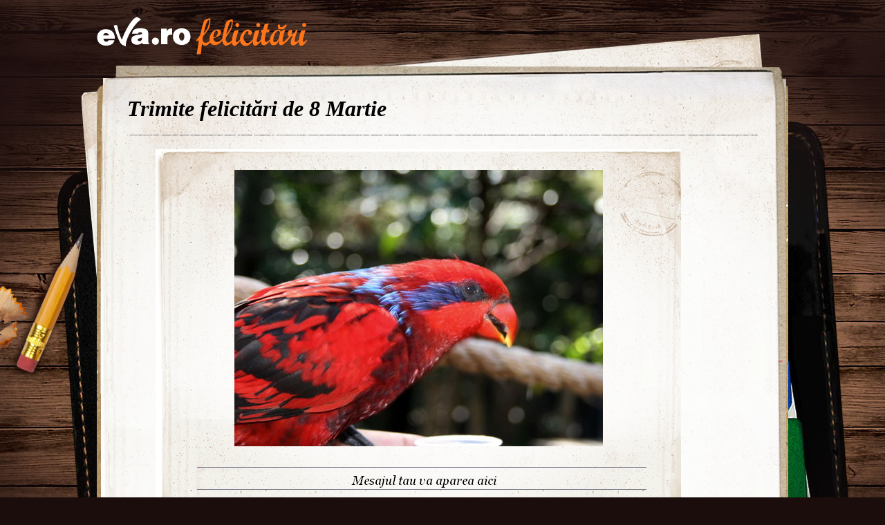

--- FILE ---
content_type: text/html; charset=UTF-8
request_url: http://felicitari.eva.ro/felicitari-8-martie/martie/?id=2061&psize=60&pstart=60
body_size: 5647
content:
<!DOCTYPE html PUBLIC "-//W3C//DTD XHTML 1.0 Transitional//EN" "http://www.w3.org/TR/xhtml1/DTD/xhtml1-transitional.dtd">
<html xmlns="http://www.w3.org/1999/xhtml">
<head>
<link rel="SHORTCUT ICON" href="https://www.eva.ro/favicon.ico">
<meta http-equiv="Content-Type" content="text/html; charset=utf-8" />
<title>Felicitari Martie - Felicitari Eva.ro</title>
<link rel="SHORTCUT ICON" href="/favicon.ico"><script type="text/javascript">

CFG = new Object;
CFG.include_base_url    = 'https://static.eva.ro/felicitari/include';
CFG.img_base_url        = 'https://static.eva.ro/felicitari/img';
CFG.base_url            = '';
CFG.club_base_url       = 'https://www.eva.ro/club';




</script>

<link rel="stylesheet" href="https://static.eva.ro/felicitari/include/styles.css">

<script src="https://static.eva.ro/felicitari/include/prototype.js" type="text/javascript"></script>
<script src="https://static.eva.ro/felicitari/include/control.modal.js" type="text/javascript"></script>
<script src="https://static.eva.ro/felicitari/include/utils.js" type="text/javascript"></script>
</head>
<body style="">

<!-- BRAT VERSION="1.6.0" -->
<script type="text/javascript">

var br_sitecode = "eva";
var br_sitepath = "felicitari";
var springq = springq || [];
springq.push({
  "s": "evaro",
  "cp": "felicitari",
  "url": document.location.href
});
</script>
<script type="text/javascript">  (function() {
var scr = document.createElement('script'); 
scr.type = 'text/javascript'; scr.async = true;
scr.src = (("https:" == document.location.protocol) ? "https://secure.eva.ro" : "http://static.eva.ro") + '/include/brat/spring.js';
var s = document.getElementsByTagName('script')[0]; 
s.parentNode.insertBefore(scr, s);
})();

</script>
<!-- /BRAT -->

<div id="main_container">
        <div id="header">
        <div id="logo"> 
            <a href="https://felicitari.eva.ro/?d=1" title="Felicitari Eva.ro">Felicitari Eva.ro</a>
        </div>
        <div class="login">
                    </div>
    </div>

    <div id="container">

        <div class="page_header">
            <h1>Trimite felicitări de 8 Martie</h1>
        </div>
                <div class="felicitari">
                        <div class="lightbox_felicitare" style="background:none; margin:0 auto; padding:0;">
                <a href="https://felicitari.eva.ro/trimite/?id=2061" style="display:block;  width:760px; height:561px;">
                <div class="felicitare_landscape" style="margin-top:0px;">
                    <div class="felicitare_container">
                        <img  src="https://static.eva.ro/felicitari/img/auto_resized/db/card/000/012/458867l-533x400-bmm-271329c0.jpg" border="0">
                    </div>
                </div>
                </a>
                <div class="btn_container">
                    <a class="btn_send" href="https://felicitari.eva.ro/trimite/?id=2061" target="_top">Trimite pe e-mail</a>
                </div>
            </div>
     


                        <ul class="clearfix">
                                                                



                <li class="image_container" id="card-2032">
                    <a class="image_list"  href="https://felicitari.eva.ro/felicitari-8-martie/martie/?id=2032"  onclick="im_modal_open('https://felicitari.eva.ro/felicitari-8-martie/martie/felicitare/?view=modal&id=2032');return false;">
                        <img src="https://static.eva.ro/felicitari/img/auto_resized/db/card/000/012/894613l-200x200-bmm-0f5538b5.jpg" alt="Felicitare Martie - 2032"  title="Felicitare Martie - 2032"/>
                    </a>
                    <a href="https://felicitari.eva.ro/felicitari-8-martie/martie/?id=2032" class="zoom" style="display:none;" id="zoom-2032" onclick="im_modal_open('https://felicitari.eva.ro/felicitari-8-martie/martie/felicitare/?view=modal&id=2032');return false;"></a>
               </li>
                                                                



                <li class="image_container" id="card-1897">
                    <a class="image_list"  href="https://felicitari.eva.ro/felicitari-8-martie/martie/?id=1897"  onclick="im_modal_open('https://felicitari.eva.ro/felicitari-8-martie/martie/felicitare/?view=modal&id=1897');return false;">
                        <img src="https://static.eva.ro/felicitari/img/auto_resized/db/card/000/012/307464l-200x200-btm-4b0a2d5a.jpg" alt="Felicitare Martie - 1897"  title="Felicitare Martie - 1897"/>
                    </a>
                    <a href="https://felicitari.eva.ro/felicitari-8-martie/martie/?id=1897" class="zoom" style="display:none;" id="zoom-1897" onclick="im_modal_open('https://felicitari.eva.ro/felicitari-8-martie/martie/felicitare/?view=modal&id=1897');return false;"></a>
               </li>
                                                                



                <li class="image_container" id="card-1955">
                    <a class="image_list"  href="https://felicitari.eva.ro/felicitari-8-martie/martie/?id=1955"  onclick="im_modal_open('https://felicitari.eva.ro/felicitari-8-martie/martie/felicitare/?view=modal&id=1955');return false;">
                        <img src="https://static.eva.ro/felicitari/img/auto_resized/db/card/000/012/713394l-200x200-bmm-1e62765a.jpg" alt="Felicitare Martie - 1955"  title="Felicitare Martie - 1955"/>
                    </a>
                    <a href="https://felicitari.eva.ro/felicitari-8-martie/martie/?id=1955" class="zoom" style="display:none;" id="zoom-1955" onclick="im_modal_open('https://felicitari.eva.ro/felicitari-8-martie/martie/felicitare/?view=modal&id=1955');return false;"></a>
               </li>
                                                                



                <li class="image_container" id="card-1813">
                    <a class="image_list"  href="https://felicitari.eva.ro/felicitari-8-martie/martie/?id=1813"  onclick="im_modal_open('https://felicitari.eva.ro/felicitari-8-martie/martie/felicitare/?view=modal&id=1813');return false;">
                        <img src="https://static.eva.ro/felicitari/img/auto_resized/db/card/000/012/231492l-200x200-bmm-d146aa29.jpg" alt="Felicitare Martie - 1813"  title="Felicitare Martie - 1813"/>
                    </a>
                    <a href="https://felicitari.eva.ro/felicitari-8-martie/martie/?id=1813" class="zoom" style="display:none;" id="zoom-1813" onclick="im_modal_open('https://felicitari.eva.ro/felicitari-8-martie/martie/felicitare/?view=modal&id=1813');return false;"></a>
               </li>
                                                                



                <li class="image_container" id="card-2110">
                    <a class="image_list"  href="https://felicitari.eva.ro/felicitari-8-martie/martie/?id=2110"  onclick="im_modal_open('https://felicitari.eva.ro/felicitari-8-martie/martie/felicitare/?view=modal&id=2110');return false;">
                        <img src="https://static.eva.ro/felicitari/img/auto_resized/db/card/000/012/783148l-200x200-btm-3e3e376f.jpg" alt="Felicitare Martie - 2110"  title="Felicitare Martie - 2110"/>
                    </a>
                    <a href="https://felicitari.eva.ro/felicitari-8-martie/martie/?id=2110" class="zoom" style="display:none;" id="zoom-2110" onclick="im_modal_open('https://felicitari.eva.ro/felicitari-8-martie/martie/felicitare/?view=modal&id=2110');return false;"></a>
               </li>
                                                                



                <li class="image_container" id="card-1810">
                    <a class="image_list"  href="https://felicitari.eva.ro/felicitari-8-martie/martie/?id=1810"  onclick="im_modal_open('https://felicitari.eva.ro/felicitari-8-martie/martie/felicitare/?view=modal&id=1810');return false;">
                        <img src="https://static.eva.ro/felicitari/img/auto_resized/db/card/000/012/153194l-200x200-btm-07d0b82d.jpg" alt="Felicitare Martie - 1810"  title="Felicitare Martie - 1810"/>
                    </a>
                    <a href="https://felicitari.eva.ro/felicitari-8-martie/martie/?id=1810" class="zoom" style="display:none;" id="zoom-1810" onclick="im_modal_open('https://felicitari.eva.ro/felicitari-8-martie/martie/felicitare/?view=modal&id=1810');return false;"></a>
               </li>
                                                                



                <li class="image_container" id="card-1763">
                    <a class="image_list"  href="https://felicitari.eva.ro/felicitari-8-martie/martie/?id=1763"  onclick="im_modal_open('https://felicitari.eva.ro/felicitari-8-martie/martie/felicitare/?view=modal&id=1763');return false;">
                        <img src="https://static.eva.ro/felicitari/img/auto_resized/db/card/000/012/421474l-200x200-bmm-e627f590.jpg" alt="Felicitare Martie - 1763"  title="Felicitare Martie - 1763"/>
                    </a>
                    <a href="https://felicitari.eva.ro/felicitari-8-martie/martie/?id=1763" class="zoom" style="display:none;" id="zoom-1763" onclick="im_modal_open('https://felicitari.eva.ro/felicitari-8-martie/martie/felicitare/?view=modal&id=1763');return false;"></a>
               </li>
                                                                



                <li class="image_container" id="card-1832">
                    <a class="image_list"  href="https://felicitari.eva.ro/felicitari-8-martie/martie/?id=1832"  onclick="im_modal_open('https://felicitari.eva.ro/felicitari-8-martie/martie/felicitare/?view=modal&id=1832');return false;">
                        <img src="https://static.eva.ro/felicitari/img/auto_resized/db/card/000/012/958886l-200x200-bmm-fb1af91c.jpg" alt="Felicitare Martie - 1832"  title="Felicitare Martie - 1832"/>
                    </a>
                    <a href="https://felicitari.eva.ro/felicitari-8-martie/martie/?id=1832" class="zoom" style="display:none;" id="zoom-1832" onclick="im_modal_open('https://felicitari.eva.ro/felicitari-8-martie/martie/felicitare/?view=modal&id=1832');return false;"></a>
               </li>
                                                                



                <li class="image_container" id="card-2036">
                    <a class="image_list"  href="https://felicitari.eva.ro/felicitari-8-martie/martie/?id=2036"  onclick="im_modal_open('https://felicitari.eva.ro/felicitari-8-martie/martie/felicitare/?view=modal&id=2036');return false;">
                        <img src="https://static.eva.ro/felicitari/img/auto_resized/db/card/000/012/603476l-200x200-bmm-4b991c60.jpg" alt="Felicitare Martie - 2036"  title="Felicitare Martie - 2036"/>
                    </a>
                    <a href="https://felicitari.eva.ro/felicitari-8-martie/martie/?id=2036" class="zoom" style="display:none;" id="zoom-2036" onclick="im_modal_open('https://felicitari.eva.ro/felicitari-8-martie/martie/felicitare/?view=modal&id=2036');return false;"></a>
               </li>
                                                                



                <li class="image_container" id="card-1719">
                    <a class="image_list"  href="https://felicitari.eva.ro/felicitari-8-martie/martie/?id=1719"  onclick="im_modal_open('https://felicitari.eva.ro/felicitari-8-martie/martie/felicitare/?view=modal&id=1719');return false;">
                        <img src="https://static.eva.ro/felicitari/img/auto_resized/db/card/000/012/202336l-200x200-bmm-77057d4f.jpg" alt="Felicitare Martie - 1719"  title="Felicitare Martie - 1719"/>
                    </a>
                    <a href="https://felicitari.eva.ro/felicitari-8-martie/martie/?id=1719" class="zoom" style="display:none;" id="zoom-1719" onclick="im_modal_open('https://felicitari.eva.ro/felicitari-8-martie/martie/felicitare/?view=modal&id=1719');return false;"></a>
               </li>
                                                                



                <li class="image_container" id="card-1714">
                    <a class="image_list"  href="https://felicitari.eva.ro/felicitari-8-martie/martie/?id=1714"  onclick="im_modal_open('https://felicitari.eva.ro/felicitari-8-martie/martie/felicitare/?view=modal&id=1714');return false;">
                        <img src="https://static.eva.ro/felicitari/img/auto_resized/db/card/000/012/586970l-200x200-bmm-27e916a3.jpg" alt="Felicitare Martie - 1714"  title="Felicitare Martie - 1714"/>
                    </a>
                    <a href="https://felicitari.eva.ro/felicitari-8-martie/martie/?id=1714" class="zoom" style="display:none;" id="zoom-1714" onclick="im_modal_open('https://felicitari.eva.ro/felicitari-8-martie/martie/felicitare/?view=modal&id=1714');return false;"></a>
               </li>
                                                                



                <li class="image_container" id="card-1822">
                    <a class="image_list"  href="https://felicitari.eva.ro/felicitari-8-martie/martie/?id=1822"  onclick="im_modal_open('https://felicitari.eva.ro/felicitari-8-martie/martie/felicitare/?view=modal&id=1822');return false;">
                        <img src="https://static.eva.ro/felicitari/img/auto_resized/db/card/000/012/258344l-200x200-btm-0f6055dc.jpg" alt="Felicitare Martie - 1822"  title="Felicitare Martie - 1822"/>
                    </a>
                    <a href="https://felicitari.eva.ro/felicitari-8-martie/martie/?id=1822" class="zoom" style="display:none;" id="zoom-1822" onclick="im_modal_open('https://felicitari.eva.ro/felicitari-8-martie/martie/felicitare/?view=modal&id=1822');return false;"></a>
               </li>
                                                                



                <li class="image_container" id="card-1794">
                    <a class="image_list"  href="https://felicitari.eva.ro/felicitari-8-martie/martie/?id=1794"  onclick="im_modal_open('https://felicitari.eva.ro/felicitari-8-martie/martie/felicitare/?view=modal&id=1794');return false;">
                        <img src="https://static.eva.ro/felicitari/img/auto_resized/db/card/000/012/400704l-200x200-bmm-515a9e3b.jpg" alt="Felicitare Martie - 1794"  title="Felicitare Martie - 1794"/>
                    </a>
                    <a href="https://felicitari.eva.ro/felicitari-8-martie/martie/?id=1794" class="zoom" style="display:none;" id="zoom-1794" onclick="im_modal_open('https://felicitari.eva.ro/felicitari-8-martie/martie/felicitare/?view=modal&id=1794');return false;"></a>
               </li>
                                                                



                <li class="image_container" id="card-1701">
                    <a class="image_list"  href="https://felicitari.eva.ro/felicitari-8-martie/martie/?id=1701"  onclick="im_modal_open('https://felicitari.eva.ro/felicitari-8-martie/martie/felicitare/?view=modal&id=1701');return false;">
                        <img src="https://static.eva.ro/felicitari/img/auto_resized/db/card/000/012/992032l-200x200-bmm-d67249e1.jpg" alt="Felicitare Martie - 1701"  title="Felicitare Martie - 1701"/>
                    </a>
                    <a href="https://felicitari.eva.ro/felicitari-8-martie/martie/?id=1701" class="zoom" style="display:none;" id="zoom-1701" onclick="im_modal_open('https://felicitari.eva.ro/felicitari-8-martie/martie/felicitare/?view=modal&id=1701');return false;"></a>
               </li>
                                                                



                <li class="image_container" id="card-1990">
                    <a class="image_list"  href="https://felicitari.eva.ro/felicitari-8-martie/martie/?id=1990"  onclick="im_modal_open('https://felicitari.eva.ro/felicitari-8-martie/martie/felicitare/?view=modal&id=1990');return false;">
                        <img src="https://static.eva.ro/felicitari/img/auto_resized/db/card/000/012/718798l-200x200-bmm-f81224b0.jpg" alt="Felicitare Martie - 1990"  title="Felicitare Martie - 1990"/>
                    </a>
                    <a href="https://felicitari.eva.ro/felicitari-8-martie/martie/?id=1990" class="zoom" style="display:none;" id="zoom-1990" onclick="im_modal_open('https://felicitari.eva.ro/felicitari-8-martie/martie/felicitare/?view=modal&id=1990');return false;"></a>
               </li>
                                                                



                <li class="image_container" id="card-1821">
                    <a class="image_list"  href="https://felicitari.eva.ro/felicitari-8-martie/martie/?id=1821"  onclick="im_modal_open('https://felicitari.eva.ro/felicitari-8-martie/martie/felicitare/?view=modal&id=1821');return false;">
                        <img src="https://static.eva.ro/felicitari/img/auto_resized/db/card/000/012/835922l-200x200-btm-357f844f.jpg" alt="Felicitare Martie - 1821"  title="Felicitare Martie - 1821"/>
                    </a>
                    <a href="https://felicitari.eva.ro/felicitari-8-martie/martie/?id=1821" class="zoom" style="display:none;" id="zoom-1821" onclick="im_modal_open('https://felicitari.eva.ro/felicitari-8-martie/martie/felicitare/?view=modal&id=1821');return false;"></a>
               </li>
                                                                



                <li class="image_container" id="card-1717">
                    <a class="image_list"  href="https://felicitari.eva.ro/felicitari-8-martie/martie/?id=1717"  onclick="im_modal_open('https://felicitari.eva.ro/felicitari-8-martie/martie/felicitare/?view=modal&id=1717');return false;">
                        <img src="https://static.eva.ro/felicitari/img/auto_resized/db/card/000/012/504642l-200x200-btm-3c4ca78b.jpg" alt="Felicitare Martie - 1717"  title="Felicitare Martie - 1717"/>
                    </a>
                    <a href="https://felicitari.eva.ro/felicitari-8-martie/martie/?id=1717" class="zoom" style="display:none;" id="zoom-1717" onclick="im_modal_open('https://felicitari.eva.ro/felicitari-8-martie/martie/felicitare/?view=modal&id=1717');return false;"></a>
               </li>
                                                                



                <li class="image_container" id="card-1858">
                    <a class="image_list"  href="https://felicitari.eva.ro/felicitari-8-martie/martie/?id=1858"  onclick="im_modal_open('https://felicitari.eva.ro/felicitari-8-martie/martie/felicitare/?view=modal&id=1858');return false;">
                        <img src="https://static.eva.ro/felicitari/img/auto_resized/db/card/000/012/793419l-200x200-bmm-26525eb5.jpg" alt="Felicitare Martie - 1858"  title="Felicitare Martie - 1858"/>
                    </a>
                    <a href="https://felicitari.eva.ro/felicitari-8-martie/martie/?id=1858" class="zoom" style="display:none;" id="zoom-1858" onclick="im_modal_open('https://felicitari.eva.ro/felicitari-8-martie/martie/felicitare/?view=modal&id=1858');return false;"></a>
               </li>
                                                                



                <li class="image_container" id="card-1661">
                    <a class="image_list"  href="https://felicitari.eva.ro/felicitari-8-martie/martie/?id=1661"  onclick="im_modal_open('https://felicitari.eva.ro/felicitari-8-martie/martie/felicitare/?view=modal&id=1661');return false;">
                        <img src="https://static.eva.ro/felicitari/img/auto_resized/db/card/000/012/709746l-200x200-bmm-cb9387d4.jpg" alt="Felicitare Martie - 1661"  title="Felicitare Martie - 1661"/>
                    </a>
                    <a href="https://felicitari.eva.ro/felicitari-8-martie/martie/?id=1661" class="zoom" style="display:none;" id="zoom-1661" onclick="im_modal_open('https://felicitari.eva.ro/felicitari-8-martie/martie/felicitare/?view=modal&id=1661');return false;"></a>
               </li>
                                                                



                <li class="image_container" id="card-2072">
                    <a class="image_list"  href="https://felicitari.eva.ro/felicitari-8-martie/martie/?id=2072"  onclick="im_modal_open('https://felicitari.eva.ro/felicitari-8-martie/martie/felicitare/?view=modal&id=2072');return false;">
                        <img src="https://static.eva.ro/felicitari/img/auto_resized/db/card/000/012/745283l-200x200-bmm-74fa5fea.jpg" alt="Felicitare Martie - 2072"  title="Felicitare Martie - 2072"/>
                    </a>
                    <a href="https://felicitari.eva.ro/felicitari-8-martie/martie/?id=2072" class="zoom" style="display:none;" id="zoom-2072" onclick="im_modal_open('https://felicitari.eva.ro/felicitari-8-martie/martie/felicitare/?view=modal&id=2072');return false;"></a>
               </li>
                                                                



                <li class="image_container" id="card-2010">
                    <a class="image_list"  href="https://felicitari.eva.ro/felicitari-8-martie/martie/?id=2010"  onclick="im_modal_open('https://felicitari.eva.ro/felicitari-8-martie/martie/felicitare/?view=modal&id=2010');return false;">
                        <img src="https://static.eva.ro/felicitari/img/auto_resized/db/card/000/012/667981l-200x200-bmm-c9207a0c.jpg" alt="Felicitare Martie - 2010"  title="Felicitare Martie - 2010"/>
                    </a>
                    <a href="https://felicitari.eva.ro/felicitari-8-martie/martie/?id=2010" class="zoom" style="display:none;" id="zoom-2010" onclick="im_modal_open('https://felicitari.eva.ro/felicitari-8-martie/martie/felicitare/?view=modal&id=2010');return false;"></a>
               </li>
                                                                



                <li class="image_container" id="card-1699">
                    <a class="image_list"  href="https://felicitari.eva.ro/felicitari-8-martie/martie/?id=1699"  onclick="im_modal_open('https://felicitari.eva.ro/felicitari-8-martie/martie/felicitare/?view=modal&id=1699');return false;">
                        <img src="https://static.eva.ro/felicitari/img/auto_resized/db/card/000/012/778240l-200x200-bmm-a7623239.jpg" alt="Felicitare Martie - 1699"  title="Felicitare Martie - 1699"/>
                    </a>
                    <a href="https://felicitari.eva.ro/felicitari-8-martie/martie/?id=1699" class="zoom" style="display:none;" id="zoom-1699" onclick="im_modal_open('https://felicitari.eva.ro/felicitari-8-martie/martie/felicitare/?view=modal&id=1699');return false;"></a>
               </li>
                                                                



                <li class="image_container" id="card-1732">
                    <a class="image_list"  href="https://felicitari.eva.ro/felicitari-8-martie/martie/?id=1732"  onclick="im_modal_open('https://felicitari.eva.ro/felicitari-8-martie/martie/felicitare/?view=modal&id=1732');return false;">
                        <img src="https://static.eva.ro/felicitari/img/auto_resized/db/card/000/012/586404l-200x200-bmm-159a58ec.jpg" alt="Felicitare Martie - 1732"  title="Felicitare Martie - 1732"/>
                    </a>
                    <a href="https://felicitari.eva.ro/felicitari-8-martie/martie/?id=1732" class="zoom" style="display:none;" id="zoom-1732" onclick="im_modal_open('https://felicitari.eva.ro/felicitari-8-martie/martie/felicitare/?view=modal&id=1732');return false;"></a>
               </li>
                                                                



                <li class="image_container" id="card-1853">
                    <a class="image_list"  href="https://felicitari.eva.ro/felicitari-8-martie/martie/?id=1853"  onclick="im_modal_open('https://felicitari.eva.ro/felicitari-8-martie/martie/felicitare/?view=modal&id=1853');return false;">
                        <img src="https://static.eva.ro/felicitari/img/auto_resized/db/card/000/012/217245l-200x200-btm-5beb36f3.jpg" alt="Felicitare Martie - 1853"  title="Felicitare Martie - 1853"/>
                    </a>
                    <a href="https://felicitari.eva.ro/felicitari-8-martie/martie/?id=1853" class="zoom" style="display:none;" id="zoom-1853" onclick="im_modal_open('https://felicitari.eva.ro/felicitari-8-martie/martie/felicitare/?view=modal&id=1853');return false;"></a>
               </li>
                                                                



                <li class="image_container" id="card-2113">
                    <a class="image_list"  href="https://felicitari.eva.ro/felicitari-8-martie/martie/?id=2113"  onclick="im_modal_open('https://felicitari.eva.ro/felicitari-8-martie/martie/felicitare/?view=modal&id=2113');return false;">
                        <img src="https://static.eva.ro/felicitari/img/auto_resized/db/card/000/012/395164l-200x200-bmm-ee1475c3.jpg" alt="Felicitare Martie - 2113"  title="Felicitare Martie - 2113"/>
                    </a>
                    <a href="https://felicitari.eva.ro/felicitari-8-martie/martie/?id=2113" class="zoom" style="display:none;" id="zoom-2113" onclick="im_modal_open('https://felicitari.eva.ro/felicitari-8-martie/martie/felicitare/?view=modal&id=2113');return false;"></a>
               </li>
                                                                



                <li class="image_container" id="card-2090">
                    <a class="image_list"  href="https://felicitari.eva.ro/felicitari-8-martie/martie/?id=2090"  onclick="im_modal_open('https://felicitari.eva.ro/felicitari-8-martie/martie/felicitare/?view=modal&id=2090');return false;">
                        <img src="https://static.eva.ro/felicitari/img/auto_resized/db/card/000/012/975972l-200x200-bmm-c8f84963.jpg" alt="Felicitare Martie - 2090"  title="Felicitare Martie - 2090"/>
                    </a>
                    <a href="https://felicitari.eva.ro/felicitari-8-martie/martie/?id=2090" class="zoom" style="display:none;" id="zoom-2090" onclick="im_modal_open('https://felicitari.eva.ro/felicitari-8-martie/martie/felicitare/?view=modal&id=2090');return false;"></a>
               </li>
                                                                



                <li class="image_container" id="card-1791">
                    <a class="image_list"  href="https://felicitari.eva.ro/felicitari-8-martie/martie/?id=1791"  onclick="im_modal_open('https://felicitari.eva.ro/felicitari-8-martie/martie/felicitare/?view=modal&id=1791');return false;">
                        <img src="https://static.eva.ro/felicitari/img/auto_resized/db/card/000/012/979230l-200x200-bmm-6b102d93.jpg" alt="Felicitare Martie - 1791"  title="Felicitare Martie - 1791"/>
                    </a>
                    <a href="https://felicitari.eva.ro/felicitari-8-martie/martie/?id=1791" class="zoom" style="display:none;" id="zoom-1791" onclick="im_modal_open('https://felicitari.eva.ro/felicitari-8-martie/martie/felicitare/?view=modal&id=1791');return false;"></a>
               </li>
                                                                



                <li class="image_container" id="card-1828">
                    <a class="image_list"  href="https://felicitari.eva.ro/felicitari-8-martie/martie/?id=1828"  onclick="im_modal_open('https://felicitari.eva.ro/felicitari-8-martie/martie/felicitare/?view=modal&id=1828');return false;">
                        <img src="https://static.eva.ro/felicitari/img/auto_resized/db/card/000/012/993630l-200x200-bmm-b9ec4530.jpg" alt="Felicitare Martie - 1828"  title="Felicitare Martie - 1828"/>
                    </a>
                    <a href="https://felicitari.eva.ro/felicitari-8-martie/martie/?id=1828" class="zoom" style="display:none;" id="zoom-1828" onclick="im_modal_open('https://felicitari.eva.ro/felicitari-8-martie/martie/felicitare/?view=modal&id=1828');return false;"></a>
               </li>
                                                                



                <li class="image_container" id="card-1678">
                    <a class="image_list"  href="https://felicitari.eva.ro/felicitari-8-martie/martie/?id=1678"  onclick="im_modal_open('https://felicitari.eva.ro/felicitari-8-martie/martie/felicitare/?view=modal&id=1678');return false;">
                        <img src="https://static.eva.ro/felicitari/img/auto_resized/db/card/000/012/381592l-200x200-bmm-ac3597df.jpg" alt="Felicitare Martie - 1678"  title="Felicitare Martie - 1678"/>
                    </a>
                    <a href="https://felicitari.eva.ro/felicitari-8-martie/martie/?id=1678" class="zoom" style="display:none;" id="zoom-1678" onclick="im_modal_open('https://felicitari.eva.ro/felicitari-8-martie/martie/felicitare/?view=modal&id=1678');return false;"></a>
               </li>
                                                                



                <li class="image_container" id="card-2093">
                    <a class="image_list"  href="https://felicitari.eva.ro/felicitari-8-martie/martie/?id=2093"  onclick="im_modal_open('https://felicitari.eva.ro/felicitari-8-martie/martie/felicitare/?view=modal&id=2093');return false;">
                        <img src="https://static.eva.ro/felicitari/img/auto_resized/db/card/000/012/665007l-200x200-btm-df7acbc6.jpg" alt="Felicitare Martie - 2093"  title="Felicitare Martie - 2093"/>
                    </a>
                    <a href="https://felicitari.eva.ro/felicitari-8-martie/martie/?id=2093" class="zoom" style="display:none;" id="zoom-2093" onclick="im_modal_open('https://felicitari.eva.ro/felicitari-8-martie/martie/felicitare/?view=modal&id=2093');return false;"></a>
               </li>
                                                                



                <li class="image_container" id="card-1695">
                    <a class="image_list"  href="https://felicitari.eva.ro/felicitari-8-martie/martie/?id=1695"  onclick="im_modal_open('https://felicitari.eva.ro/felicitari-8-martie/martie/felicitare/?view=modal&id=1695');return false;">
                        <img src="https://static.eva.ro/felicitari/img/auto_resized/db/card/000/012/488104l-200x200-btm-de4f7795.jpg" alt="Felicitare Martie - 1695"  title="Felicitare Martie - 1695"/>
                    </a>
                    <a href="https://felicitari.eva.ro/felicitari-8-martie/martie/?id=1695" class="zoom" style="display:none;" id="zoom-1695" onclick="im_modal_open('https://felicitari.eva.ro/felicitari-8-martie/martie/felicitare/?view=modal&id=1695');return false;"></a>
               </li>
                                                                



                <li class="image_container" id="card-1797">
                    <a class="image_list"  href="https://felicitari.eva.ro/felicitari-8-martie/martie/?id=1797"  onclick="im_modal_open('https://felicitari.eva.ro/felicitari-8-martie/martie/felicitare/?view=modal&id=1797');return false;">
                        <img src="https://static.eva.ro/felicitari/img/auto_resized/db/card/000/012/534581l-200x200-bmm-6390dd7c.jpg" alt="Felicitare Martie - 1797"  title="Felicitare Martie - 1797"/>
                    </a>
                    <a href="https://felicitari.eva.ro/felicitari-8-martie/martie/?id=1797" class="zoom" style="display:none;" id="zoom-1797" onclick="im_modal_open('https://felicitari.eva.ro/felicitari-8-martie/martie/felicitare/?view=modal&id=1797');return false;"></a>
               </li>
                                                                



                <li class="image_container" id="card-1944">
                    <a class="image_list"  href="https://felicitari.eva.ro/felicitari-8-martie/martie/?id=1944"  onclick="im_modal_open('https://felicitari.eva.ro/felicitari-8-martie/martie/felicitare/?view=modal&id=1944');return false;">
                        <img src="https://static.eva.ro/felicitari/img/auto_resized/db/card/000/012/567244l-200x200-bmm-7ff725e4.jpg" alt="Felicitare Martie - 1944"  title="Felicitare Martie - 1944"/>
                    </a>
                    <a href="https://felicitari.eva.ro/felicitari-8-martie/martie/?id=1944" class="zoom" style="display:none;" id="zoom-1944" onclick="im_modal_open('https://felicitari.eva.ro/felicitari-8-martie/martie/felicitare/?view=modal&id=1944');return false;"></a>
               </li>
                                                                



                <li class="image_container" id="card-2064">
                    <a class="image_list"  href="https://felicitari.eva.ro/felicitari-8-martie/martie/?id=2064"  onclick="im_modal_open('https://felicitari.eva.ro/felicitari-8-martie/martie/felicitare/?view=modal&id=2064');return false;">
                        <img src="https://static.eva.ro/felicitari/img/auto_resized/db/card/000/012/250271l-200x200-bmm-3c248756.jpg" alt="Felicitare Martie - 2064"  title="Felicitare Martie - 2064"/>
                    </a>
                    <a href="https://felicitari.eva.ro/felicitari-8-martie/martie/?id=2064" class="zoom" style="display:none;" id="zoom-2064" onclick="im_modal_open('https://felicitari.eva.ro/felicitari-8-martie/martie/felicitare/?view=modal&id=2064');return false;"></a>
               </li>
                                                                



                <li class="image_container" id="card-1674">
                    <a class="image_list"  href="https://felicitari.eva.ro/felicitari-8-martie/martie/?id=1674"  onclick="im_modal_open('https://felicitari.eva.ro/felicitari-8-martie/martie/felicitare/?view=modal&id=1674');return false;">
                        <img src="https://static.eva.ro/felicitari/img/auto_resized/db/card/000/012/580001l-200x200-bmm-62ab1b89.jpg" alt="Felicitare Martie - 1674"  title="Felicitare Martie - 1674"/>
                    </a>
                    <a href="https://felicitari.eva.ro/felicitari-8-martie/martie/?id=1674" class="zoom" style="display:none;" id="zoom-1674" onclick="im_modal_open('https://felicitari.eva.ro/felicitari-8-martie/martie/felicitare/?view=modal&id=1674');return false;"></a>
               </li>
                                                                



                <li class="image_container" id="card-1679">
                    <a class="image_list"  href="https://felicitari.eva.ro/felicitari-8-martie/martie/?id=1679"  onclick="im_modal_open('https://felicitari.eva.ro/felicitari-8-martie/martie/felicitare/?view=modal&id=1679');return false;">
                        <img src="https://static.eva.ro/felicitari/img/auto_resized/db/card/000/012/814720l-200x200-btm-f6e86ce4.jpg" alt="Felicitare Martie - 1679"  title="Felicitare Martie - 1679"/>
                    </a>
                    <a href="https://felicitari.eva.ro/felicitari-8-martie/martie/?id=1679" class="zoom" style="display:none;" id="zoom-1679" onclick="im_modal_open('https://felicitari.eva.ro/felicitari-8-martie/martie/felicitare/?view=modal&id=1679');return false;"></a>
               </li>
                                                                



                <li class="image_container" id="card-2083">
                    <a class="image_list"  href="https://felicitari.eva.ro/felicitari-8-martie/martie/?id=2083"  onclick="im_modal_open('https://felicitari.eva.ro/felicitari-8-martie/martie/felicitare/?view=modal&id=2083');return false;">
                        <img src="https://static.eva.ro/felicitari/img/auto_resized/db/card/000/012/915788l-200x200-btm-505269f0.jpg" alt="Felicitare Martie - 2083"  title="Felicitare Martie - 2083"/>
                    </a>
                    <a href="https://felicitari.eva.ro/felicitari-8-martie/martie/?id=2083" class="zoom" style="display:none;" id="zoom-2083" onclick="im_modal_open('https://felicitari.eva.ro/felicitari-8-martie/martie/felicitare/?view=modal&id=2083');return false;"></a>
               </li>
                                                                



                <li class="image_container" id="card-1703">
                    <a class="image_list"  href="https://felicitari.eva.ro/felicitari-8-martie/martie/?id=1703"  onclick="im_modal_open('https://felicitari.eva.ro/felicitari-8-martie/martie/felicitare/?view=modal&id=1703');return false;">
                        <img src="https://static.eva.ro/felicitari/img/auto_resized/db/card/000/012/734298l-200x200-bmm-17973119.jpg" alt="Felicitare Martie - 1703"  title="Felicitare Martie - 1703"/>
                    </a>
                    <a href="https://felicitari.eva.ro/felicitari-8-martie/martie/?id=1703" class="zoom" style="display:none;" id="zoom-1703" onclick="im_modal_open('https://felicitari.eva.ro/felicitari-8-martie/martie/felicitare/?view=modal&id=1703');return false;"></a>
               </li>
                                                                



                <li class="image_container" id="card-1835">
                    <a class="image_list"  href="https://felicitari.eva.ro/felicitari-8-martie/martie/?id=1835"  onclick="im_modal_open('https://felicitari.eva.ro/felicitari-8-martie/martie/felicitare/?view=modal&id=1835');return false;">
                        <img src="https://static.eva.ro/felicitari/img/auto_resized/db/card/000/012/787517l-200x200-bmm-4a7129d4.jpg" alt="Felicitare Martie - 1835"  title="Felicitare Martie - 1835"/>
                    </a>
                    <a href="https://felicitari.eva.ro/felicitari-8-martie/martie/?id=1835" class="zoom" style="display:none;" id="zoom-1835" onclick="im_modal_open('https://felicitari.eva.ro/felicitari-8-martie/martie/felicitare/?view=modal&id=1835');return false;"></a>
               </li>
                                                                



                <li class="image_container" id="card-1982">
                    <a class="image_list"  href="https://felicitari.eva.ro/felicitari-8-martie/martie/?id=1982"  onclick="im_modal_open('https://felicitari.eva.ro/felicitari-8-martie/martie/felicitare/?view=modal&id=1982');return false;">
                        <img src="https://static.eva.ro/felicitari/img/auto_resized/db/card/000/012/849597l-200x200-bmm-54ee1c49.jpg" alt="Felicitare Martie - 1982"  title="Felicitare Martie - 1982"/>
                    </a>
                    <a href="https://felicitari.eva.ro/felicitari-8-martie/martie/?id=1982" class="zoom" style="display:none;" id="zoom-1982" onclick="im_modal_open('https://felicitari.eva.ro/felicitari-8-martie/martie/felicitare/?view=modal&id=1982');return false;"></a>
               </li>
                                                                



                <li class="image_container" id="card-1723">
                    <a class="image_list"  href="https://felicitari.eva.ro/felicitari-8-martie/martie/?id=1723"  onclick="im_modal_open('https://felicitari.eva.ro/felicitari-8-martie/martie/felicitare/?view=modal&id=1723');return false;">
                        <img src="https://static.eva.ro/felicitari/img/auto_resized/db/card/000/012/127430l-200x200-btm-007d1d4c.jpg" alt="Felicitare Martie - 1723"  title="Felicitare Martie - 1723"/>
                    </a>
                    <a href="https://felicitari.eva.ro/felicitari-8-martie/martie/?id=1723" class="zoom" style="display:none;" id="zoom-1723" onclick="im_modal_open('https://felicitari.eva.ro/felicitari-8-martie/martie/felicitare/?view=modal&id=1723');return false;"></a>
               </li>
                                                                



                <li class="image_container" id="card-1814">
                    <a class="image_list"  href="https://felicitari.eva.ro/felicitari-8-martie/martie/?id=1814"  onclick="im_modal_open('https://felicitari.eva.ro/felicitari-8-martie/martie/felicitare/?view=modal&id=1814');return false;">
                        <img src="https://static.eva.ro/felicitari/img/auto_resized/db/card/000/012/452803l-200x200-bmm-a95a0bf3.jpg" alt="Felicitare Martie - 1814"  title="Felicitare Martie - 1814"/>
                    </a>
                    <a href="https://felicitari.eva.ro/felicitari-8-martie/martie/?id=1814" class="zoom" style="display:none;" id="zoom-1814" onclick="im_modal_open('https://felicitari.eva.ro/felicitari-8-martie/martie/felicitare/?view=modal&id=1814');return false;"></a>
               </li>
                                                                



                <li class="image_container" id="card-2013">
                    <a class="image_list"  href="https://felicitari.eva.ro/felicitari-8-martie/martie/?id=2013"  onclick="im_modal_open('https://felicitari.eva.ro/felicitari-8-martie/martie/felicitare/?view=modal&id=2013');return false;">
                        <img src="https://static.eva.ro/felicitari/img/auto_resized/db/card/000/012/517579l-200x200-btm-62d412af.jpg" alt="Felicitare Martie - 2013"  title="Felicitare Martie - 2013"/>
                    </a>
                    <a href="https://felicitari.eva.ro/felicitari-8-martie/martie/?id=2013" class="zoom" style="display:none;" id="zoom-2013" onclick="im_modal_open('https://felicitari.eva.ro/felicitari-8-martie/martie/felicitare/?view=modal&id=2013');return false;"></a>
               </li>
                                                                



                <li class="image_container" id="card-2018">
                    <a class="image_list"  href="https://felicitari.eva.ro/felicitari-8-martie/martie/?id=2018"  onclick="im_modal_open('https://felicitari.eva.ro/felicitari-8-martie/martie/felicitare/?view=modal&id=2018');return false;">
                        <img src="https://static.eva.ro/felicitari/img/auto_resized/db/card/000/012/273715l-200x200-btm-27265762.jpg" alt="Felicitare Martie - 2018"  title="Felicitare Martie - 2018"/>
                    </a>
                    <a href="https://felicitari.eva.ro/felicitari-8-martie/martie/?id=2018" class="zoom" style="display:none;" id="zoom-2018" onclick="im_modal_open('https://felicitari.eva.ro/felicitari-8-martie/martie/felicitare/?view=modal&id=2018');return false;"></a>
               </li>
                                                                



                <li class="image_container" id="card-2087">
                    <a class="image_list"  href="https://felicitari.eva.ro/felicitari-8-martie/martie/?id=2087"  onclick="im_modal_open('https://felicitari.eva.ro/felicitari-8-martie/martie/felicitare/?view=modal&id=2087');return false;">
                        <img src="https://static.eva.ro/felicitari/img/auto_resized/db/card/000/012/179791l-200x200-bmm-59aee62b.jpg" alt="Felicitare Martie - 2087"  title="Felicitare Martie - 2087"/>
                    </a>
                    <a href="https://felicitari.eva.ro/felicitari-8-martie/martie/?id=2087" class="zoom" style="display:none;" id="zoom-2087" onclick="im_modal_open('https://felicitari.eva.ro/felicitari-8-martie/martie/felicitare/?view=modal&id=2087');return false;"></a>
               </li>
                                                                



                <li class="image_container" id="card-1690">
                    <a class="image_list"  href="https://felicitari.eva.ro/felicitari-8-martie/martie/?id=1690"  onclick="im_modal_open('https://felicitari.eva.ro/felicitari-8-martie/martie/felicitare/?view=modal&id=1690');return false;">
                        <img src="https://static.eva.ro/felicitari/img/auto_resized/db/card/000/012/241232l-200x200-bmm-f57f3379.jpg" alt="Felicitare Martie - 1690"  title="Felicitare Martie - 1690"/>
                    </a>
                    <a href="https://felicitari.eva.ro/felicitari-8-martie/martie/?id=1690" class="zoom" style="display:none;" id="zoom-1690" onclick="im_modal_open('https://felicitari.eva.ro/felicitari-8-martie/martie/felicitare/?view=modal&id=1690');return false;"></a>
               </li>
                                                                



                <li class="image_container" id="card-1862">
                    <a class="image_list"  href="https://felicitari.eva.ro/felicitari-8-martie/martie/?id=1862"  onclick="im_modal_open('https://felicitari.eva.ro/felicitari-8-martie/martie/felicitare/?view=modal&id=1862');return false;">
                        <img src="https://static.eva.ro/felicitari/img/auto_resized/db/card/000/012/197296l-200x200-bmm-03e88328.jpg" alt="Felicitare Martie - 1862"  title="Felicitare Martie - 1862"/>
                    </a>
                    <a href="https://felicitari.eva.ro/felicitari-8-martie/martie/?id=1862" class="zoom" style="display:none;" id="zoom-1862" onclick="im_modal_open('https://felicitari.eva.ro/felicitari-8-martie/martie/felicitare/?view=modal&id=1862');return false;"></a>
               </li>
                                                                



                <li class="image_container" id="card-2066">
                    <a class="image_list"  href="https://felicitari.eva.ro/felicitari-8-martie/martie/?id=2066"  onclick="im_modal_open('https://felicitari.eva.ro/felicitari-8-martie/martie/felicitare/?view=modal&id=2066');return false;">
                        <img src="https://static.eva.ro/felicitari/img/auto_resized/db/card/000/012/621006l-200x200-bmm-b38efb03.jpg" alt="Felicitare Martie - 2066"  title="Felicitare Martie - 2066"/>
                    </a>
                    <a href="https://felicitari.eva.ro/felicitari-8-martie/martie/?id=2066" class="zoom" style="display:none;" id="zoom-2066" onclick="im_modal_open('https://felicitari.eva.ro/felicitari-8-martie/martie/felicitare/?view=modal&id=2066');return false;"></a>
               </li>
                                                                



                <li class="image_container" id="card-2038">
                    <a class="image_list"  href="https://felicitari.eva.ro/felicitari-8-martie/martie/?id=2038"  onclick="im_modal_open('https://felicitari.eva.ro/felicitari-8-martie/martie/felicitare/?view=modal&id=2038');return false;">
                        <img src="https://static.eva.ro/felicitari/img/auto_resized/db/card/000/012/328147l-200x200-btm-77ef535e.jpg" alt="Felicitare Martie - 2038"  title="Felicitare Martie - 2038"/>
                    </a>
                    <a href="https://felicitari.eva.ro/felicitari-8-martie/martie/?id=2038" class="zoom" style="display:none;" id="zoom-2038" onclick="im_modal_open('https://felicitari.eva.ro/felicitari-8-martie/martie/felicitare/?view=modal&id=2038');return false;"></a>
               </li>
                                                                



                <li class="image_container" id="card-1692">
                    <a class="image_list"  href="https://felicitari.eva.ro/felicitari-8-martie/martie/?id=1692"  onclick="im_modal_open('https://felicitari.eva.ro/felicitari-8-martie/martie/felicitare/?view=modal&id=1692');return false;">
                        <img src="https://static.eva.ro/felicitari/img/auto_resized/db/card/000/012/666267l-200x200-bmm-6faf38ab.jpg" alt="Felicitare Martie - 1692"  title="Felicitare Martie - 1692"/>
                    </a>
                    <a href="https://felicitari.eva.ro/felicitari-8-martie/martie/?id=1692" class="zoom" style="display:none;" id="zoom-1692" onclick="im_modal_open('https://felicitari.eva.ro/felicitari-8-martie/martie/felicitare/?view=modal&id=1692');return false;"></a>
               </li>
                                                                



                <li class="image_container" id="card-2089">
                    <a class="image_list"  href="https://felicitari.eva.ro/felicitari-8-martie/martie/?id=2089"  onclick="im_modal_open('https://felicitari.eva.ro/felicitari-8-martie/martie/felicitare/?view=modal&id=2089');return false;">
                        <img src="https://static.eva.ro/felicitari/img/auto_resized/db/card/000/012/731622l-200x200-bmm-8c958b35.jpg" alt="Felicitare Martie - 2089"  title="Felicitare Martie - 2089"/>
                    </a>
                    <a href="https://felicitari.eva.ro/felicitari-8-martie/martie/?id=2089" class="zoom" style="display:none;" id="zoom-2089" onclick="im_modal_open('https://felicitari.eva.ro/felicitari-8-martie/martie/felicitare/?view=modal&id=2089');return false;"></a>
               </li>
                                                                



                <li class="image_container" id="card-2062">
                    <a class="image_list"  href="https://felicitari.eva.ro/felicitari-8-martie/martie/?id=2062"  onclick="im_modal_open('https://felicitari.eva.ro/felicitari-8-martie/martie/felicitare/?view=modal&id=2062');return false;">
                        <img src="https://static.eva.ro/felicitari/img/auto_resized/db/card/000/012/689034l-200x200-btm-efa8afc5.jpg" alt="Felicitare Martie - 2062"  title="Felicitare Martie - 2062"/>
                    </a>
                    <a href="https://felicitari.eva.ro/felicitari-8-martie/martie/?id=2062" class="zoom" style="display:none;" id="zoom-2062" onclick="im_modal_open('https://felicitari.eva.ro/felicitari-8-martie/martie/felicitare/?view=modal&id=2062');return false;"></a>
               </li>
                                                                



                <li class="image_container" id="card-1913">
                    <a class="image_list"  href="https://felicitari.eva.ro/felicitari-8-martie/martie/?id=1913"  onclick="im_modal_open('https://felicitari.eva.ro/felicitari-8-martie/martie/felicitare/?view=modal&id=1913');return false;">
                        <img src="https://static.eva.ro/felicitari/img/auto_resized/db/card/000/012/306681l-200x200-bmm-b470a5ec.jpg" alt="Felicitare Martie - 1913"  title="Felicitare Martie - 1913"/>
                    </a>
                    <a href="https://felicitari.eva.ro/felicitari-8-martie/martie/?id=1913" class="zoom" style="display:none;" id="zoom-1913" onclick="im_modal_open('https://felicitari.eva.ro/felicitari-8-martie/martie/felicitare/?view=modal&id=1913');return false;"></a>
               </li>
                                                                



                <li class="image_container" id="card-1769">
                    <a class="image_list"  href="https://felicitari.eva.ro/felicitari-8-martie/martie/?id=1769"  onclick="im_modal_open('https://felicitari.eva.ro/felicitari-8-martie/martie/felicitare/?view=modal&id=1769');return false;">
                        <img src="https://static.eva.ro/felicitari/img/auto_resized/db/card/000/012/999159l-200x200-bmm-d4e89068.jpg" alt="Felicitare Martie - 1769"  title="Felicitare Martie - 1769"/>
                    </a>
                    <a href="https://felicitari.eva.ro/felicitari-8-martie/martie/?id=1769" class="zoom" style="display:none;" id="zoom-1769" onclick="im_modal_open('https://felicitari.eva.ro/felicitari-8-martie/martie/felicitare/?view=modal&id=1769');return false;"></a>
               </li>
                                                                



                <li class="image_container" id="card-1688">
                    <a class="image_list"  href="https://felicitari.eva.ro/felicitari-8-martie/martie/?id=1688"  onclick="im_modal_open('https://felicitari.eva.ro/felicitari-8-martie/martie/felicitare/?view=modal&id=1688');return false;">
                        <img src="https://static.eva.ro/felicitari/img/auto_resized/db/card/000/012/958158l-200x200-bmm-c566cf8b.jpg" alt="Felicitare Martie - 1688"  title="Felicitare Martie - 1688"/>
                    </a>
                    <a href="https://felicitari.eva.ro/felicitari-8-martie/martie/?id=1688" class="zoom" style="display:none;" id="zoom-1688" onclick="im_modal_open('https://felicitari.eva.ro/felicitari-8-martie/martie/felicitare/?view=modal&id=1688');return false;"></a>
               </li>
                                                                



                <li class="image_container" id="card-1887">
                    <a class="image_list"  href="https://felicitari.eva.ro/felicitari-8-martie/martie/?id=1887"  onclick="im_modal_open('https://felicitari.eva.ro/felicitari-8-martie/martie/felicitare/?view=modal&id=1887');return false;">
                        <img src="https://static.eva.ro/felicitari/img/auto_resized/db/card/000/012/485991l-200x200-bmm-12c5b62e.jpg" alt="Felicitare Martie - 1887"  title="Felicitare Martie - 1887"/>
                    </a>
                    <a href="https://felicitari.eva.ro/felicitari-8-martie/martie/?id=1887" class="zoom" style="display:none;" id="zoom-1887" onclick="im_modal_open('https://felicitari.eva.ro/felicitari-8-martie/martie/felicitare/?view=modal&id=1887');return false;"></a>
               </li>
                                                                



                <li class="image_container" id="card-2027">
                    <a class="image_list"  href="https://felicitari.eva.ro/felicitari-8-martie/martie/?id=2027"  onclick="im_modal_open('https://felicitari.eva.ro/felicitari-8-martie/martie/felicitare/?view=modal&id=2027');return false;">
                        <img src="https://static.eva.ro/felicitari/img/auto_resized/db/card/000/012/682042l-200x200-bmm-da3040b8.jpg" alt="Felicitare Martie - 2027"  title="Felicitare Martie - 2027"/>
                    </a>
                    <a href="https://felicitari.eva.ro/felicitari-8-martie/martie/?id=2027" class="zoom" style="display:none;" id="zoom-2027" onclick="im_modal_open('https://felicitari.eva.ro/felicitari-8-martie/martie/felicitare/?view=modal&id=2027');return false;"></a>
               </li>
                                                                



                <li class="image_container" id="card-1772">
                    <a class="image_list"  href="https://felicitari.eva.ro/felicitari-8-martie/martie/?id=1772"  onclick="im_modal_open('https://felicitari.eva.ro/felicitari-8-martie/martie/felicitare/?view=modal&id=1772');return false;">
                        <img src="https://static.eva.ro/felicitari/img/auto_resized/db/card/000/012/732043l-200x200-bmm-067aefe0.jpg" alt="Felicitare Martie - 1772"  title="Felicitare Martie - 1772"/>
                    </a>
                    <a href="https://felicitari.eva.ro/felicitari-8-martie/martie/?id=1772" class="zoom" style="display:none;" id="zoom-1772" onclick="im_modal_open('https://felicitari.eva.ro/felicitari-8-martie/martie/felicitare/?view=modal&id=1772');return false;"></a>
               </li>
                                                                



                <li class="image_container" id="card-1644">
                    <a class="image_list"  href="https://felicitari.eva.ro/felicitari-8-martie/martie/?id=1644"  onclick="im_modal_open('https://felicitari.eva.ro/felicitari-8-martie/martie/felicitare/?view=modal&id=1644');return false;">
                        <img src="https://static.eva.ro/felicitari/img/auto_resized/db/card/000/012/851271l-200x200-btm-041a0cac.jpg" alt="Felicitare Martie - 1644"  title="Felicitare Martie - 1644"/>
                    </a>
                    <a href="https://felicitari.eva.ro/felicitari-8-martie/martie/?id=1644" class="zoom" style="display:none;" id="zoom-1644" onclick="im_modal_open('https://felicitari.eva.ro/felicitari-8-martie/martie/felicitare/?view=modal&id=1644');return false;"></a>
               </li>
                                                                



                <li class="image_container" id="card-1799">
                    <a class="image_list"  href="https://felicitari.eva.ro/felicitari-8-martie/martie/?id=1799"  onclick="im_modal_open('https://felicitari.eva.ro/felicitari-8-martie/martie/felicitare/?view=modal&id=1799');return false;">
                        <img src="https://static.eva.ro/felicitari/img/auto_resized/db/card/000/012/280866l-200x200-btm-38c2d640.jpg" alt="Felicitare Martie - 1799"  title="Felicitare Martie - 1799"/>
                    </a>
                    <a href="https://felicitari.eva.ro/felicitari-8-martie/martie/?id=1799" class="zoom" style="display:none;" id="zoom-1799" onclick="im_modal_open('https://felicitari.eva.ro/felicitari-8-martie/martie/felicitare/?view=modal&id=1799');return false;"></a>
               </li>
                           </ul>
        </div>
                <div class="pages_container">
            <div class="pages">
                <a href="http://felicitari.eva.ro/felicitari-8-martie/martie/?id=2061&amp;psize=60&amp;pstart=0" title="Lista Felicitari - pagina anterioara" class="arrow">Precedenta</a> <a class="page" href="http://felicitari.eva.ro/felicitari-8-martie/martie/?id=2061&amp;psize=60&amp;pstart=0" title="Lista Felicitari - pagina 1">1</a> <span class="active" title="Lista Felicitari - pagina 2" >2</span> <a class="page" href="http://felicitari.eva.ro/felicitari-8-martie/martie/?id=2061&amp;psize=60&amp;pstart=120" title="Lista Felicitari - pagina 3">3</a> <a class="page" href="http://felicitari.eva.ro/felicitari-8-martie/martie/?id=2061&amp;psize=60&amp;pstart=180" title="Lista Felicitari - pagina 4">4</a> <a class="page" href="http://felicitari.eva.ro/felicitari-8-martie/martie/?id=2061&amp;psize=60&amp;pstart=240" title="Lista Felicitari - pagina 5">5</a> <a class="page" href="http://felicitari.eva.ro/felicitari-8-martie/martie/?id=2061&amp;psize=60&amp;pstart=300" title="Lista Felicitari - pagina 6">6</a> <a class="page" href="http://felicitari.eva.ro/felicitari-8-martie/martie/?id=2061&amp;psize=60&amp;pstart=360" title="Lista Felicitari - pagina 7">7</a>  <a class="skip" href="http://felicitari.eva.ro/felicitari-8-martie/martie/?id=2061&amp;psize=60&amp;pstart=420" title="Lista Felicitari - ultima pagina">...</a>  <a href="http://felicitari.eva.ro/felicitari-8-martie/martie/?id=2061&amp;psize=60&amp;pstart=120" title="Lista Felicitari - pagina urmatoare" class="arrow">Următoarea</a>
               
            </div>
        </div>
                <div class="footer">
        <div class="menu_categories">
                                                <a href="https://felicitari.eva.ro/?d=1">Felicitări</a>
                                        <span class="separator">|</span>
                                                            <a href="https://felicitari.eva.ro/felicitari-sf-valentin/">Felicitări Sf. Valentin</a>
                                        <span class="separator">|</span>
                                                            <a href="https://felicitari.eva.ro/felicitari-anul-nou/">Felicitări Anul Nou</a>
                                        <span class="separator">|</span>
                                                            <a href="https://felicitari.eva.ro/felicitari-craciun/">Felicitări Crăciun</a>
                                        <span class="separator">|</span>
                                                            <a href="https://felicitari.eva.ro/felicitari-constantin-si-elena/">Felicitări Constantin şi Elena</a>
                                        <span class="separator">|</span>
                                                            <a href="https://felicitari.eva.ro/felicitari-paste/">Felicitări Paşte</a>
                                        <span class="separator">|</span>
                                                            <a href="https://felicitari.eva.ro/felicitari-florii/">Felicitări Florii</a>
                                        <span class="separator">|</span>
                                                            <span class="active">Felicitări 8 Martie</span>
                                        <span class="separator">|</span>
                                                            <a href="https://felicitari.eva.ro/felicitari-1-martie/">Felicitări 1 Martie</a>
                                    </div>
        <div class="trafic">
    <!-- Begin Google -->
<script type="text/javascript">
var gaJsHost = (("https:" == document.location.protocol) ? "https://ssl." : "http://www.");
document.write(unescape("%3Cscript src='" + gaJsHost + "google-analytics.com/ga.js' type='text/javascript'%3E%3C/script%3E"));
</script>
<script type="text/javascript">
var pageTracker = _gat._getTracker("UA-283390-2");
pageTracker._setDomainName("eva.ro");
pageTracker._initData();
pageTracker._setCustomVar(1, 'Section', 'Felicitari',3);            
pageTracker._trackPageview();
</script>
<!-- End Google -->

<!-- BEGIN trafic.ro code v2.0 -->
<script>t_rid="evaro";</script>
<script src="http://storage.trafic.ro/js/trafic.js"></script>
<noscript>
<a href="http://www.trafic.ro/top/?rid=evaro"><img src="http://log.trafic.ro/cgi-bin/pl.dll?rid=evaro" border="0" alt="trafic ranking"></a>
</noscript>
<!-- END trafic.ro code v2.0 -->
    </div>
</div></div>

<script language="javascript">

document.observe('keydown', function(event){
    
    switch (event.keyCode) {
        case Event.KEY_LEFT:
            try {
                window.frames['ecard_modal'].goPrev();
            } catch(e) {}
          return false;
            break;
        case Event.KEY_RIGHT:
            try {
                window.frames['ecard_modal'].goNext();
            }catch(e){}
            break;
    }
});



Event.observe(window, 'load',function() {
    $$('li.image_container').each(function(el, index){
        el.observe('mouseenter',function(){
            var el_id = el.id;
            var zoom_id = el_id.replace('card', 'zoom');
            $(zoom_id).show();
       });
        el.observe('mouseleave',function(){
            var el_id = el.id;
            var zoom_id = el_id.replace('card', 'zoom');
            $(zoom_id).hide();
 
        }); 
    });
});
</script>

<script defer src="https://static.cloudflareinsights.com/beacon.min.js/vcd15cbe7772f49c399c6a5babf22c1241717689176015" integrity="sha512-ZpsOmlRQV6y907TI0dKBHq9Md29nnaEIPlkf84rnaERnq6zvWvPUqr2ft8M1aS28oN72PdrCzSjY4U6VaAw1EQ==" data-cf-beacon='{"version":"2024.11.0","token":"ff6efe1fd85a4e58997da60a572003d3","r":1,"server_timing":{"name":{"cfCacheStatus":true,"cfEdge":true,"cfExtPri":true,"cfL4":true,"cfOrigin":true,"cfSpeedBrain":true},"location_startswith":null}}' crossorigin="anonymous"></script>
</body>
</html>
